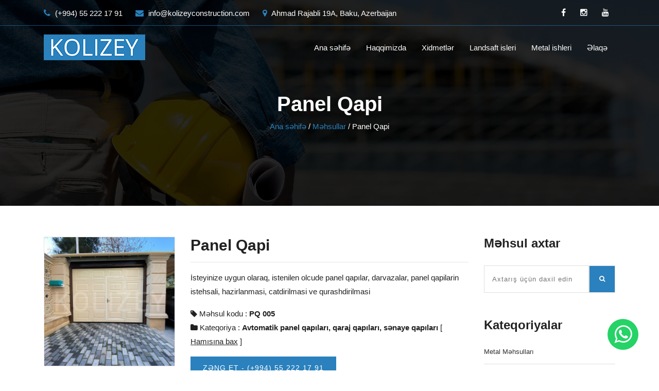

--- FILE ---
content_type: text/html; charset=UTF-8
request_url: https://kolizeyconstruction.com/products/product/pq-005-panel-qapi
body_size: 7429
content:
<!DOCTYPE html>
<html lang="en-US">
<head>
<meta charset="utf-8">
<meta http-equiv="X-UA-Compatible" content="IE=edge">
<meta name="viewport" content="width=device-width, initial-scale=1">
<meta name="theme-color" content="#2a81bd">
<meta name="msapplication-TileColor" content="#2a81bd">
<meta name="msapplication-navbutton-color" content="#2a81bd">
<meta name="apple-mobile-web-app-status-bar-style" content="#2a81bd">
<title>Panel qapilar, avtomatik panel darvazalar, panel qapılar, avtomatik panel qapılar, panel qapı qiymətləri - 055 222 17 91</title>
<meta name="description" content="İsteyinize uygun olaraq, istenilen olcude panel qapılar, darvazalar, panel qapilarin istehsali, hazirlanmasi, catdirilmasi ve qurashdirilmasi">
<meta name="keywords" content="panel qapilar, panel darvazalar, avtomatik panel darvaza qiymetleri, orginal panel qapilar, panel darvaza qapilar, avtomatik qapilar, msb azerbaycan, darvaza qiymetleri, darvaza modelleri, panel darvaza modelleri kataloqu" />
<meta name="author" content="kolizeyconstruction.com">
<meta name="robots" content="index, follow"/>
<meta name="googlebot" content="Index, Follow" />
<meta property="og:locale" content="az_AZ"/>
<meta property="og:url" content="https://kolizeyconstruction.com/products/product/pq-005-panel-qapi" />
<meta property="og:type" content="article" />
<meta property="og:title" content="Panel qapilar, avtomatik panel darvazalar, panel qapılar, avtomatik panel qapılar, panel qapı qiymətləri - 055 222 17 91" />
<meta property="og:description" content="Kolizey Construction tikinti, temir, memarliq, interyer ve eksteryer layihelerin hazirlanmasi, evlerinin, villalarin, koteclerin tikintisinin aparilmasi uzre ixtisaslasib" />
<meta property="og:image" content="https://kolizeyconstruction.com/uploads/products/ff213660df73187690a988eb2e02bfa4_panel-qapilar-avtomatik-panel-darvazalar-panel-qapilar-avtomatik-panel-qapilar-panel-qapi-qiymetleri.jpeg" />
<meta property="og:image:secure_url" content="https://kolizeyconstruction.com/uploads/products/ff213660df73187690a988eb2e02bfa4_panel-qapilar-avtomatik-panel-darvazalar-panel-qapilar-avtomatik-panel-qapilar-panel-qapi-qiymetleri.jpeg" />
<meta property="og:image:width" content="800">
<meta property="og:image:height" content="533">
<meta property="og:site_name" content="Panel qapilar, avtomatik panel darvazalar, panel qapılar, avtomatik panel qapılar, panel qapı qiymətləri - 055 222 17 91"/>
<link rel="manifest" href="/manifest.json">
<link rel="canonical" href="https://kolizeyconstruction.com/products/product/pq-005-panel-qapi"/>
<link href="https://kolizeyconstruction.com/assets/templates/default/images/favicon.png" rel="shortcut icon" type="image/png">
<link rel="apple-touch-icon" href="https://kolizeyconstruction.com/assets/templates/default/images/apple-touch-icon-iphone-60x60.png">
<link rel="apple-touch-icon" sizes="60x60" href="https://kolizeyconstruction.com/assets/templates/default/images/apple-touch-icon-ipad-76x76.png">
<link rel="apple-touch-icon" sizes="120x120" href="https://kolizeyconstruction.com/assets/templates/default/images/apple-touch-icon-iphone-retina-120x120.png">
<link href="https://kolizeyconstruction.com/assets/templates/default/css/plugins.min.css" rel="stylesheet" type="text/css">
<link href="https://kolizeyconstruction.com/assets/templates/default/css/style.min.css?v=1.10" rel="stylesheet" type="text/css">
</head>
<body itemscope itemtype="http://schema.org/WebPage" class="has-side-panel side-panel-right fullwidth-page">
<!-- <div id="preloader">
<div class="sk-circle">
<div class="sk-circle1 sk-child"></div>
<div class="sk-circle2 sk-child"></div>
<div class="sk-circle3 sk-child"></div>
<div class="sk-circle4 sk-child"></div>
<div class="sk-circle5 sk-child"></div>
<div class="sk-circle6 sk-child"></div>
<div class="sk-circle7 sk-child"></div>
<div class="sk-circle8 sk-child"></div>
<div class="sk-circle9 sk-child"></div>
<div class="sk-circle10 sk-child"></div>
<div class="sk-circle11 sk-child"></div>
<div class="sk-circle12 sk-child"></div>
</div>
</div> -->
<header id="header" class="header header-1 header_tran">
<div id="top-bar" class="top-bar-section top-bar-bg-color">
<div class="container">
<div class="row">
<div class="col-lg-8 col-6">
<div class="top_loction pull-left">
<ul>
<li class="d-block"><a href="tel:(+994) 55 222 17 91"><i class="fa fa-phone"></i> (+994) 55 222 17 91</a></li>
<li class="d-sm-none d-none d-md-none d-lg-block d-lg-block"><a href="/cdn-cgi/l/email-protection#f1989f979eb19a9e9d988b9488929e9f828583849285989e9fdf929e9c"><i class="fa fa-envelope"></i> <span class="__cf_email__" data-cfemail="61080f070e210a0e0d081b0418020e0f121513140215080e0f4f020e0c">[email&#160;protected]</span></a></li>
<li class="d-sm-none d-none d-md-none d-lg-block d-lg-block"><a href="#!"><i class="fa fa-map-marker"></i> Ahmad Rajabli 19A, Baku, Azerbaijan</a></li>
</ul>
</div>
</div>
<div class="col-lg-4 col-6">
<div class="top-social-icon icons-hover-black">
<div class="icons-hover-black">
<a href="https://www.facebook.com/kolizeyconstruction/" rel="noreferrer" target="_blank"><i class="fa fa-facebook"></i></a>
<a href="https://www.instagram.com/kolizey_construction/" rel="noreferrer" target="_blank"><i class="fa fa-instagram"></i></a>
<a href="https://www.youtube.com/channel/UC8Q4UqiBKj4AzaKvnkbPQtQ" rel="noreferrer" target="_blank"><i class="fa fa-youtube"></i></a>
</div>
</div>
</div>
</div>
</div>
</div>
<div class="nav-wrap">
<div class="reletiv_box">
<div class="container">
<div class="row">
<div class="col-md-3">
<div class="logo">
<a href="https://kolizeyconstruction.com/"><img src="https://kolizeyconstruction.com/assets/images/resize/logo.png" alt="Kolizey Construction"></a>
</div>
<button id="menu" class="menu hidden-md-up"></button>
</div>
<div class="col-md-9 nav-bg">
<nav class="navigation">
<ul>
<li><a href="https://kolizeyconstruction.com/">Ana səhifə</a></li>
<li><a href="https://kolizeyconstruction.com/page/haqqimizda">Haqqimizda</a></li>
<li><a href="javascript:avoid(0);">Xidmetlər</a> <i class="fa fa-plus-square-o hidden-md-up"></i>
<ul class="sub-nav">
<li><a href="https://kolizeyconstruction.com/page/metal-konstruksiyalar">Metal Konstruksiyalar</a></li>
<li><a href="https://kolizeyconstruction.com/page/hovuz-dizayni-ve-tikintisi">Hovuz dizaynı və tikintisi</a></li>
<li><a href="https://kolizeyconstruction.com/page/rus-saunasi-fin-hamami">Rus Saunası / Fin Hamamı</a></li>
<li><a href="https://kolizeyconstruction.com/page/turk-hamami">Türk Hamamı</a></li>
</ul>
</li>
<li><a href="https://kolizeyconstruction.com/page/landsaft-isleri">Landsaft isleri</a></li>
<li><a href="javascript:avoid(0);">Metal ishleri</a> <i class="fa fa-plus-square-o hidden-md-up"></i>
<ul class="sub-nav">
<li><a href="https://kolizeyconstruction.com/page/metal-mehsullari">Metal məhsulları</a></li>
<li><a href="https://kolizeyconstruction.com/page/metal-konstruksiya">Metal Konstruksiya</a></li>
<li><a href="https://kolizeyconstruction.com/page/konteynerler-ve-prefabrik-evler-ofisler-satisi">Konteynerlər və Prefabrik Evlər, Ofislər Satışı</a></li>
<li><a href="https://kolizeyconstruction.com/page/prefabrik-evler">Prefabrik Evlər</a></li>
<li><a href="https://kolizeyconstruction.com/page/yangin-cixis-qapilari">Yanğın Çıxış Qapıları</a></li>
</ul>
</li>
<li><a href="https://kolizeyconstruction.com/contact">Əlaqə</a></li>
</ul>
</nav>
</div>
</div>
</div>
</div>
</div>
</header><section class="inner-intro padding bg-img overlay-dark light-color">
<div class="container">
<div class="row title">
<h1>Panel Qapi</h1>
<div class="page-breadcrumb">
<a href="https://kolizeyconstruction.com/">Ana səhifə</a> / <a href="https://kolizeyconstruction.com/products">Məhsullar</a> / <span>Panel Qapi</span>
</div>
</div>
</div>
</section>
<section class="padding pb-60 pt-xs-60">
<div class="container shop">
<div class="row">
<div class="col-md-9 product-page">
<div class="row">
<div class="col-md-4 col-sm-6">
<div class="single-product">
<a href="https://kolizeyconstruction.com/uploads/products/ff213660df73187690a988eb2e02bfa4_panel-qapilar-avtomatik-panel-darvazalar-panel-qapilar-avtomatik-panel-qapilar-panel-qapi-qiymetleri.jpeg" class="fancylight" data-fancybox-group="light"><img src="https://kolizeyconstruction.com/uploads/products/resize/ff213660df73187690a988eb2e02bfa4_panel-qapilar-avtomatik-panel-darvazalar-panel-qapilar-avtomatik-panel-qapilar-panel-qapi-qiymetleri.jpeg" class="object-250" alt="Panel qapilar, avtomatik panel darvazalar, panel qapılar, avtomatik panel qapılar, panel qapı qiymətləri"></a>
</div>
</div>
<div class="col-md-8">
<h2>Panel Qapi</h2>
<hr/>
<div class="description">
<p>İsteyinize uygun olaraq, istenilen olcude panel qapılar, darvazalar, panel qapilarin istehsali, hazirlanmasi, catdirilmasi ve qurashdirilmasi</p>
</div>
<ul class="arrow-style">
<li>
<i class="fa fa-tag text-color"></i> Məhsul kodu : <strong>PQ 005</strong>
</li>
<li>
<i class="fa fa-folder text-color"></i> Kateqoriya : <strong><a href="https://kolizeyconstruction.com/products/category/avtomatik-panel-qapilari" target="_blank">Avtomatik panel qapıları, qaraj qapıları, sənaye qapıları</a></strong> [ <a href="https://kolizeyconstruction.com/products/category/avtomatik-panel-qapilari" target="_blank"><u>Hamısına bax</u></a> ]
</li>
</ul>
<a href="tel:(+994) 55 222 17 91" class="btn-text">Zəng et - (+994) 55 222 17 91</a>
</div>
</div>
<div class="row top-pad-40">
<div class="col-md-12">
<hr/>
<h4>Məhsul haqqında</h4>
<p>Panel qapıların istəyinizə uyğun şəkildə hazırlanması, istehsalı, &ccedil;atdırılması və quraşdırılması. Panel qapilarin modelleri, qiymetleri, kataloqu. Panel qapilar, avtomatik panel darvazalar istənilən &ouml;l&ccedil;&uuml;də yığıla bilər.&nbsp;</p></div>
</div>
<hr />
<div class="section-title text-left">
<div class="heading-box pb-30 ">
<h4>Oxşar məhsullar</h4>
<span class="b-line l-left"></span>
</div>
</div>
<div class="row">
<div class="col-md-12">
<div class="shop-carousel owl-carousel nf-carousel-theme nf-carousel-theme-top opacity text-left" data-pagination="false" data-items="3" data-autoplay="true" data-loop="true" data-margin="30" data-center="true" data-navigation="true" data-desktop="3" data-desktopsmall="3" data-tablet="3" data-mobile="1" data-prev="fa fa-chevron-left" data-next="fa fa-chevron-right"> 
<div>
<a href="https://kolizeyconstruction.com/products/product/pq-006-panel-qapi" title="Panel qapilar, avtomatik panel darvazalar, panel qapılar, avtomatik panel qapılar, panel qapı qiymətləri">
<div class="item-box object-250">
<img src="https://kolizeyconstruction.com/uploads/products/resize/ba0fc2cbd98c9b96ead2873b51e60441_panel-qapilar-avtomatik-panel-darvazalar-panel-qapilar-avtomatik-panel-qapilar-panel-qapi-qiymetleri.jpeg" alt="Panel qapilar, avtomatik panel darvazalar, panel qapılar, avtomatik panel qapılar, panel qapı qiymətləri" class="item-container object-250">
<div class="gallery-heading">
<h3>Panel Qapi</h3>
<p>Məhsul kodu: PQ 006</p>
</div>
</div>
</a>
</div>
<div>
<a href="https://kolizeyconstruction.com/products/product/pq-009-panel-qapi" title="Panel qapilar, avtomatik panel darvazalar, panel qapılar, avtomatik panel qapılar, panel qapı qiymətləri">
<div class="item-box object-250">
<img src="https://kolizeyconstruction.com/uploads/products/resize/79125136d997eed0e04ffc18f2052f85_panel-qapilar-avtomatik-panel-darvazalar-panel-qapilar-avtomatik-panel-qapilar-panel-qapi-qiymetleri.jpeg" alt="Panel qapilar, avtomatik panel darvazalar, panel qapılar, avtomatik panel qapılar, panel qapı qiymətləri" class="item-container object-250">
<div class="gallery-heading">
<h3>Panel Qapi</h3>
<p>Məhsul kodu: PQ 009</p>
</div>
</div>
</a>
</div>
<div>
<a href="https://kolizeyconstruction.com/products/product/pq-015-panel-qapi" title="Panel qapilar, avtomatik panel darvazalar, panel qapılar, avtomatik panel qapılar, panel qapı qiymətləri">
<div class="item-box object-250">
<img src="https://kolizeyconstruction.com/uploads/products/resize/8eba85ed8c6a68210b594e02a32c7812_panel-qapilar-avtomatik-panel-darvazalar-panel-qapilar-avtomatik-panel-qapilar-panel-qapi-qiymetleri.jpeg" alt="Panel qapilar, avtomatik panel darvazalar, panel qapılar, avtomatik panel qapılar, panel qapı qiymətləri" class="item-container object-250">
<div class="gallery-heading">
<h3>Panel Qapı</h3>
<p>Məhsul kodu: PQ 015</p>
</div>
</div>
</a>
</div>
<div>
<a href="https://kolizeyconstruction.com/products/product/pq-003-panel-qapi" title="Panel qapilar, avtomatik panel darvazalar, panel qapılar, avtomatik panel qapılar, panel qapı qiymətləri">
<div class="item-box object-250">
<img src="https://kolizeyconstruction.com/uploads/products/resize/dbd610720fd9364fa56b22c8ac17d52f_panel-qapilar-avtomatik-panel-darvazalar-panel-qapilar-avtomatik-panel-qapilar-panel-qapi-qiymetleri.jpeg" alt="Panel qapilar, avtomatik panel darvazalar, panel qapılar, avtomatik panel qapılar, panel qapı qiymətləri" class="item-container object-250">
<div class="gallery-heading">
<h3>Panel Qapi</h3>
<p>Məhsul kodu: PQ 003</p>
</div>
</div>
</a>
</div>
<div>
<a href="https://kolizeyconstruction.com/products/product/pq-016-panel-qapi" title="Panel qapilar, avtomatik panel darvazalar, panel qapılar, avtomatik panel qapılar, panel qapı qiymətləri">
<div class="item-box object-250">
<img src="https://kolizeyconstruction.com/uploads/products/resize/0bc2715ea1a0bc8d1c7217a879b85a78_panel-qapilar-avtomatik-panel-darvazalar-panel-qapilar-avtomatik-panel-qapilar-panel-qapi-qiymetleri.jpeg" alt="Panel qapilar, avtomatik panel darvazalar, panel qapılar, avtomatik panel qapılar, panel qapı qiymətləri" class="item-container object-250">
<div class="gallery-heading">
<h3>Panel Qapi</h3>
<p>Məhsul kodu: PQ 016</p>
</div>
</div>
</a>
</div>
<div>
<a href="https://kolizeyconstruction.com/products/product/pq-014-panel-qapi" title="Panel qapilar, avtomatik panel darvazalar, panel qapılar, avtomatik panel qapılar, panel qapı qiymətləri">
<div class="item-box object-250">
<img src="https://kolizeyconstruction.com/uploads/products/resize/e381be6cb7a3ca829e3d52d0b87964f7_panel-qapilar-avtomatik-panel-darvazalar-panel-qapilar-avtomatik-panel-qapilar-panel-qapi-qiymetleri.jpeg" alt="Panel qapilar, avtomatik panel darvazalar, panel qapılar, avtomatik panel qapılar, panel qapı qiymətləri" class="item-container object-250">
<div class="gallery-heading">
<h3>Panel Qapi</h3>
<p>Məhsul kodu: PQ 014</p>
</div>
</div>
</a>
</div>
</div>
</div>
</div>

<hr class="divider mt-30 mb-30">
<div class="section-title text-left">
<div class="heading-box pb-30 ">
<h4>Digər məhsullar</h4>
<span class="b-line l-left"></span>
</div>
</div>
<div class="row">
<div class="col-md-12">
<div class="owl-carousel nf-carousel-theme nf-carousel-theme-top opacity text-left" data-pagination="false" data-items="2" data-autoplay="true" data-loop="true" data-margin="30" data-center="false" data-navigation="true" data-desktop="2" data-desktopsmall="2" data-tablet="2" data-mobile="1" data-prev="fa fa-chevron-left" data-next="fa fa-chevron-right"> 
<div>
<a href="https://kolizeyconstruction.com/products/category/seyf-qapi-dizaynlari">
<div class="proje_paret img-scale">
<div class="box_pic">
<figure>
<img src="https://kolizeyconstruction.com/uploads/products/category/656cf5cb674e9cbb7d09cfa793a54068_seyf-qapi-dizaynlari-demir-giris-qapi-modelleri-girish-seyf-qapi-kataloqu.jpeg" class="object-250" alt="Seyf Qapi Dizaynlari, Demir Giris Qapi Modelleri, Girish Seyf Qapi Kataloqu">
</figure>
<div class="text-boxhover">
<div class="boda-cols">
<span class="icon_bg">
<i class="fa fa-arrow-circle-o-right"></i>
</span>
<h3>Seyf Qapi Dizaynlari</h3>
</div>
</div>
</div>
</div>
</a>
</div>
<div>
<a href="https://kolizeyconstruction.com/products/category/darvazalar">
<div class="proje_paret img-scale">
<div class="box_pic">
<figure>
<img src="https://kolizeyconstruction.com/uploads/products/category/20ce82ebb7635318e0db1324bd82f2fb_darvazalar.jpg" class="object-250" alt="Darvazalar kataloqu,satisi-musair sade demir və taxta darvazalar qiyməti ve rengleri-avtomatik en ucuz darvazalar qiymetleri-renglenmesi-kreditle-kuce qapilari modelleri-formalari-qiymeti tap.az-lalafo">
</figure>
<div class="text-boxhover">
<div class="boda-cols">
<span class="icon_bg">
<i class="fa fa-arrow-circle-o-right"></i>
</span>
<h3>Darvazalar</h3>
</div>
</div>
</div>
</div>
</a>
</div>
<div>
<a href="https://kolizeyconstruction.com/products/category/seyf-qapilari">
<div class="proje_paret img-scale">
<div class="box_pic">
<figure>
<img src="https://kolizeyconstruction.com/uploads/products/category/793a83b9e05e7ec0608a867b20968b54_seyf-qapilar.jpg" class="object-250" alt="Seyf qapilar-Demir qapilar- demir qapilarin sifarishi-heyet evi kuce seyf qapılar qiymetleri-heyet giris qapıları qiymətləri-formalari-modelleri">
</figure>
<div class="text-boxhover">
<div class="boda-cols">
<span class="icon_bg">
<i class="fa fa-arrow-circle-o-right"></i>
</span>
<h3>Seyf Qapıları</h3>
</div>
</div>
</div>
</div>
</a>
</div>
<div>
<a href="https://kolizeyconstruction.com/products/category/meheccer-perila">
<div class="proje_paret img-scale">
<div class="box_pic">
<figure>
<img src="https://kolizeyconstruction.com/uploads/products/category/c9cfe2ef2e0874aeb0131b340ee7f16f_meheccer-perila.jpg" class="object-250" alt="Perila, demir ve taxta mehecerler-satisi-sifarisi-modelleri-formalari-kataloqu-meheccer(perilalar) qiymetleri-balkon ucun resotkalari(perilallar) pillekan dizayni sekilleri -qiyməti">
</figure>
<div class="text-boxhover">
<div class="boda-cols">
<span class="icon_bg">
<i class="fa fa-arrow-circle-o-right"></i>
</span>
<h3>Məhəccər (Perila)</h3>
</div>
</div>
</div>
</div>
</a>
</div>
<div>
<a href="https://kolizeyconstruction.com/products/category/sohbetgah-besetkalar">
<div class="proje_paret img-scale">
<div class="box_pic">
<figure>
<img src="https://kolizeyconstruction.com/uploads/products/category/1997d44285ef3313f91951fb0e096d39_sohbetgah-besetkalar.JPG" class="object-250" alt="Besetkalar(Sohbetgah)sifarisi, besatkalar hazirlanmasi ve besetkalarin satisi-modelleri-hazir besetka qiymetleri -taxta ve demir  bisetkalar-heyet ucun besetkaların qiymətləri-sekilleri-shekilleri-baki">
</figure>
<div class="text-boxhover">
<div class="boda-cols">
<span class="icon_bg">
<i class="fa fa-arrow-circle-o-right"></i>
</span>
<h3>Söhbətgah (Besetkalar)</h3>
</div>
</div>
</div>
</div>
</a>
</div>
<div>
<a href="https://kolizeyconstruction.com/products/category/avtomatik-panel-qapilari">
<div class="proje_paret img-scale">
<div class="box_pic">
<figure>
<img src="https://kolizeyconstruction.com/uploads/products/category/02522a2b2726fb0a03bb19f2d8d9524d_avtomatik-panel-qapilari-qaraj-qapilari-senaye-qapilari.jpeg" class="object-250" alt="Avtomatik panel qapıları, qaraj qapıları, sənaye qapıları">
</figure>
<div class="text-boxhover">
<div class="boda-cols">
<span class="icon_bg">
<i class="fa fa-arrow-circle-o-right"></i>
</span>
<h3>Avtomatik Panel Qapıları</h3>
</div>
</div>
</div>
</div>
</a>
</div>
<div>
<a href="https://kolizeyconstruction.com/products/category/yellencekler">
<div class="proje_paret img-scale">
<div class="box_pic">
<figure>
<img src="https://kolizeyconstruction.com/uploads/products/category/70881d86d6d93a427edd90ff18474bfe_yellencekler.jpg" class="object-250" alt="Yellencekler, bag evi ucun yellencek sifarisi, yellencek satisi">
</figure>
<div class="text-boxhover">
<div class="boda-cols">
<span class="icon_bg">
<i class="fa fa-arrow-circle-o-right"></i>
</span>
<h3>Yelləncəklər</h3>
</div>
</div>
</div>
</div>
</a>
</div>
<div>
<a href="https://kolizeyconstruction.com/products/category/kozeroq-qapi-ustu-asma">
<div class="proje_paret img-scale">
<div class="box_pic">
<figure>
<img src="https://kolizeyconstruction.com/uploads/products/category/779b1b6a391560cbb08ddadcb4a4118a_kozeroq-qapi-dami.jpeg" class="object-250" alt="Kozeroqlar, kataloqu, sifarisi, demir kozeroqlar">
</figure>
<div class="text-boxhover">
<div class="boda-cols">
<span class="icon_bg">
<i class="fa fa-arrow-circle-o-right"></i>
</span>
<h3>Kozeroq (Qapı üstü asma)</h3>
</div>
</div>
</div>
</div>
</a>
</div>
<div>
<a href="https://kolizeyconstruction.com/products/category/altiaciq-talvar-naves">
<div class="proje_paret img-scale">
<div class="box_pic">
<figure>
<img src="https://kolizeyconstruction.com/uploads/products/category/7271af2320786e242d2bd598f1db5d08_altiaciq-talvar-naves.png" class="object-250" alt="Talvar (Navesler) sifarisi-Naves(talvar) modelleri-Taxta ve demir naves dizayni-Polikarbonat talvar-naves bezekleri-naves sekilleri-qiymetleri-qiymətləri-ustasi-resotka-yigilmasi-Baki">
</figure>
<div class="text-boxhover">
<div class="boda-cols">
<span class="icon_bg">
<i class="fa fa-arrow-circle-o-right"></i>
</span>
<h3>Altıaçıq - Talvar (Naves)</h3>
</div>
</div>
</div>
</div>
</a>
</div>
<div>
<a href="https://kolizeyconstruction.com/products/category/avtomatik-darvazalar">
<div class="proje_paret img-scale">
<div class="box_pic">
<figure>
<img src="https://kolizeyconstruction.com/uploads/products/category/7f1de29e6da19d22b51c68001e7e0e54_avtomatik-darvazalar-avtomatik-qapilar-qaraj-qapilari-senaye-tipli-qapilar.jpeg" class="object-250" alt="Avtomatik Darvazalar, avtomatik qapılar, qaraj qapıları, sənaye tipli qapılar">
</figure>
<div class="text-boxhover">
<div class="boda-cols">
<span class="icon_bg">
<i class="fa fa-arrow-circle-o-right"></i>
</span>
<h3>Avtomatik Darvazalar</h3>
</div>
</div>
</div>
</div>
</a>
</div>
<div>
<a href="https://kolizeyconstruction.com/products/category/skamyalar">
<div class="proje_paret img-scale">
<div class="box_pic">
<figure>
<img src="https://kolizeyconstruction.com/uploads/products/category/956e7e360987bf7f5ecf84b1d1759e53_skamya-oturacaq.jpg" class="object-250" alt="Demir skamya, demir oturacaqlar, park ucun skamyalar">
</figure>
<div class="text-boxhover">
<div class="boda-cols">
<span class="icon_bg">
<i class="fa fa-arrow-circle-o-right"></i>
</span>
<h3>Skamyalar</h3>
</div>
</div>
</div>
</div>
</a>
</div>
</div>
</div>
</div>
</div>
<div class="col-md-3">
<div class="sidebar-widget">
<h4>Məhsul axtar</h4>
<div class="widget-search pt-15">
<form action="https://kolizeyconstruction.com/search" method="get">
<input class="form-full input-lg" type="text" placeholder="Axtarış üçün daxil edin..." name="keyword" id="wid-search">
<button type="submit" id="wid-s-sub"><i class="fa fa-search"></i></button>
</form>
</div>
</div>
<div class="sidebar-widget">
<h4>Kateqoriyalar</h4>
<ul class="categories">
<li><a href="https://kolizeyconstruction.com/products/category/metal-mehsullari" title="Metal mehsullar, metal memulatlar, metal ishleri, metal memulatlari">Metal məhsulları</a></li>
<li><a href="https://kolizeyconstruction.com/products/category/metal-konstruksiya-layiheleri" title="Metal konstruksiya,metal anqarlar, metal konstruksiya anbarlar, metal memulatlar, metal ishleri, metal memulatlari">Metal Konstruksiya Layihələri</a></li>
<li><a href="https://kolizeyconstruction.com/products/category/landsaft-isleri" title="Landşaft işləri, landşaft dizayn, landşaft məhsulları, landşaft xidmətləri">Landşaft işləri</a></li>
<li><a href="https://kolizeyconstruction.com/products/category/interyer-dizayn-xidmetleri" title="İnteryer dizayn işlərinin görülməsi.">İnteryer Dizayn Xidmətləri</a></li>
<li><a href="https://kolizeyconstruction.com/products/category/ekteryer-dizayn" title="Eksteryer dizayn islerinin gorulmesi, Evinizin eksteryerinin möhtəşəm şəkildə dizayn edilməsi.">Ekteryer Dizayn</a></li>
<li><a href="https://kolizeyconstruction.com/products/category/landsaft-dizayn-xidmetleri" title="Landşaft dizayn işlərinin görülməsi, həyətinizə möhtəşəm görünüş qata bilərsiniz.">Landşaft Dizayn Xidmətləri</a></li>
<li><a href="https://kolizeyconstruction.com/products/category/belarusiya-yer-daslari" title="Landşaft işləri, Belarusiya daşları, Keramoqranit daşlar, Heyet uchun dash ishleri, müxtəlif çeşiddə modellər">Belarusiya yer daşları</a></li>
<li><a href="https://kolizeyconstruction.com/products/category/polsa-yer-daslari" title="Landşaft işləri, Polşa həyət daşları, Heyet uchun dash ishleri, müxtəlif çeşiddə modellər">Polşa yer daşları</a></li>
<li><a href="https://kolizeyconstruction.com/products/category/rusiya-yer-daslari" title="Rusiya həyət (yer daşı) daşları, Heyet uchun dash ishleri, müxtəlif çeşiddə modellər">Rusiya yer daşları</a></li>
<li><a href="https://kolizeyconstruction.com/products/category/konteynerler-ve-prefabrik-evler-ofisler" title="Prefabrik və konteyner ofisler, evler, anbarlar">Konteynerlər və Prefabrik evlər, ofislər</a></li>
<li><a href="https://kolizeyconstruction.com/products/category/prefabrik-evler" title="Prefabrik evlərin, Modul Tipli tikililerin yigilmasi, tikintisi, qiymetleri, sifarisi, satisi, baki, qiyməti, modelleri, sekilleri, prefabrik ev, villa, prefabrik ofis, prefabrik tikililerin qiymeti">Prefabrik Evlər</a></li>
<li><a href="https://kolizeyconstruction.com/products/category/yangin-cixis-qapilari-satisi" title="Yanğın çıxış qapıları, Yanğına davamli qapılarının sifarişi, Yangin qapılarının satışı və qiymətləri">Yanğın Çıxış Qapıları Satışı</a></li>
<li><a href="https://kolizeyconstruction.com/products/category/temir-tikinti-insaat-dizayn" title="İnşaat, Təmir & Tikinti Xidmətləri, Dizayn">Təmir, Tikinti, Inşaat, Dizayn</a></li>
<li><a href="https://kolizeyconstruction.com/products/category/metal-konstruksiya.-anbar-tikintisi" title="Metal Konstruksiya istehsalı, montajı. Soyutma anbarlari, Istixana, Parnik tikintisi">Metal Konstruksiya. Anbar Tikintisi</a></li>
<li><a href="https://kolizeyconstruction.com/products/category/kolizey-ferforje" title="Kolizey Ferforje">Kolizey Ferforje</a></li>
<li><a href="https://kolizeyconstruction.com/products/category/perila-meheccer-isleri" title="Perila (Məhəccər) işləri">Perila (Məhəccər) işləri</a></li>
<li><a href="https://kolizeyconstruction.com/products/category/prefabrik-evlerin-ofislerin-tikintisi" title="Prefabrik Evlərin, Ofislərin tikintisi">Prefabrik Evlərin, Ofislərin tikintisi</a></li>
<li><a href="https://kolizeyconstruction.com/products/category/konteyner-evler-hotel-satis-ofisleri" title="Konteyner Evlər, Hotel, Satış Ofisləri">Konteyner Evlər, Hotel, Satış Ofisləri </a></li>
<li><a href="https://kolizeyconstruction.com/products/category/stabilizator-requlyator" title="Stabilizatorlarin, regulyatorlarin, requlyator satisi. stabilzator sifarisi, qiymetleri">Stabilizator, Requlyator</a></li>
<li><a href="https://kolizeyconstruction.com/products/category/seyf-qapilari-yangin-qapilari" title="Seyf qapıları, Yanğın qapıları">Seyf qapıları, Yanğın qapıları</a></li>
<li><a href="https://kolizeyconstruction.com/products/category/geyinme-soyunma-ve-yangin-dolablari" title="Geyinmə-soyunma və Yanğın dolabları.">Geyinmə-soyunma və Yanğın dolabları.</a></li>
<li><a href="https://kolizeyconstruction.com/products/category/giris-qapilari" title="Giris Seyf Qapilar, Demir Giriş Qapıları">Giris Qapilari</a></li>
</ul>
</div>
<div class="widget_shop">
<div class="widget_shop-title">
<h3 class="title">Xidmətlər</h3>
</div>
<ul class="latest-posts clearfix shop">
<li>
<div class="post-thumb">
<img class="img-rounded object-80" src="https://kolizeyconstruction.com/uploads/services/3994b0f776913f8934f0a5c633371b2f_temir-ve-tikinti.JPG" alt="Təmir və Tikinti" title="Təmir və Tikinti" />
</div>
<div class="post-details">
<div class="description">
<a href="https://kolizeyconstruction.com/services/temir-ve-tikinti"><h5>Təmir və Tikinti</h5></a>
</div>
</div>
</li>
<li>
<div class="post-thumb">
<img class="img-rounded object-80" src="https://kolizeyconstruction.com/uploads/services/40ecfa0a30499b218993d1f9b259af04_metal-konstruksiya.jpg" alt="Metal konstruksiya, metal konstruksiya istehsali ve montaji, metal ishleri, meheccer, korkuluk" title="Metal konstruksiya, metal konstruksiya istehsali ve montaji, metal ishleri, meheccer, korkuluk" />
</div>
<div class="post-details">
<div class="description">
<a href="https://kolizeyconstruction.com/services/metal-konstruksiyalar"><h5>Metal Konstruksiyalar</h5></a>
</div>
</div>
</li>
<li>
<div class="post-thumb">
<img class="img-rounded object-80" src="https://kolizeyconstruction.com/uploads/services/38fc55b4443f2ae8b2aff7a602eaa0df_demir-beton-isleri.jpg" alt="Dəmir - Beton işləri" title="Dəmir - Beton işləri" />
</div>
<div class="post-details">
<div class="description">
<a href="https://kolizeyconstruction.com/services/demir-beton-isleri"><h5>Dəmir - Beton işləri</h5></a>
</div>
</div>
</li>
<li>
<div class="post-thumb">
<img class="img-rounded object-80" src="https://kolizeyconstruction.com/uploads/services/c77c4da70486bb82645057d7e491f861_doseme-uzluk-fasad.jpg" alt="Üzlük - Fasad layihələri" title="Üzlük - Fasad layihələri" />
</div>
<div class="post-details">
<div class="description">
<a href="https://kolizeyconstruction.com/services/uzluk-fasad-layiheleri"><h5>Üzlük - Fasad layihələri</h5></a>
</div>
</div>
</li>
<li>
<div class="post-thumb">
<img class="img-rounded object-80" src="https://kolizeyconstruction.com/uploads/services/7af88f1d651067943c4aff4d7023ef55_elektrik-layiheleri.jpg" alt="Elektrik Layihələri" title="Elektrik Layihələri" />
</div>
<div class="post-details">
<div class="description">
<a href="https://kolizeyconstruction.com/services/elektrik-layiheleri"><h5>Elektrik Layihələri</h5></a>
</div>
</div>
</li>
<li>
<div class="post-thumb">
<img class="img-rounded object-80" src="https://kolizeyconstruction.com/uploads/services/7531836726de4fba29cb846dbc71d85a_hovuz-dizayni-ve-tikintisi.jpg" alt="Hovuzlar, hovuz tikintisi, hovuz layihələri, dasma hovuzlar" title="Hovuzlar, hovuz tikintisi, hovuz layihələri, dasma hovuzlar" />
</div>
<div class="post-details">
<div class="description">
<a href="https://kolizeyconstruction.com/services/hovuz-dizayni-ve-tikintisi"><h5>Hovuz dizaynı və tikintisi</h5></a>
</div>
</div>
</li>
<li>
<div class="post-thumb">
<img class="img-rounded object-80" src="https://kolizeyconstruction.com/uploads/services/017baef5d92f7236ad7eb08d4b095d70_sauna-tilkintisi.jpg" alt="Fin saunasi tikintisi, Rus hamami qiymetleri, buxar otagi, spa" title="Fin saunasi tikintisi, Rus hamami qiymetleri, buxar otagi, spa" />
</div>
<div class="post-details">
<div class="description">
<a href="https://kolizeyconstruction.com/services/rus-saunasi-fin-hamami"><h5>Rus Saunası / Fin Hamamı</h5></a>
</div>
</div>
</li>
<li>
<div class="post-thumb">
<img class="img-rounded object-80" src="https://kolizeyconstruction.com/uploads/services/66270867dc93493abe8e674e2b08902a_turk-hamami.jpg" alt="Turk hamami tikintisi, turk hamami insaati, spa tikintisi" title="Turk hamami tikintisi, turk hamami insaati, spa tikintisi" />
</div>
<div class="post-details">
<div class="description">
<a href="https://kolizeyconstruction.com/services/turk-hamami"><h5>Türk Hamamı</h5></a>
</div>
</div>
</li>
<li>
<div class="post-thumb">
<img class="img-rounded object-80" src="https://kolizeyconstruction.com/uploads/services/8f7edc964a7c4a1b29ba2a7da0922501_hovuz-ustu-ortuklerin-hazirlanmasi.jpg" alt="Hovuz üstü örtüklərin hazırlanması" title="Hovuz üstü örtüklərin hazırlanması" />
</div>
<div class="post-details">
<div class="description">
<a href="https://kolizeyconstruction.com/services/hovuz-ustu-ortuklerin-hazirlanmasi"><h5>Hovuz üstü örtüklərin hazırlanması</h5></a>
</div>
</div>
</li>
<li>
<div class="post-thumb">
<img class="img-rounded object-80" src="https://kolizeyconstruction.com/uploads/services/a14eac54660399b1510eec14c0bdb5bf_cakkuzi-tikintisi.jpg" alt="Cakkuzi tikintisi, cakkuzi masaj funksiyasi, spa tikintisi" title="Cakkuzi tikintisi, cakkuzi masaj funksiyasi, spa tikintisi" />
</div>
<div class="post-details">
<div class="description">
<a href="https://kolizeyconstruction.com/services/cakkuzi-tikintisi"><h5>Cakkuzi Tikintisi</h5></a>
</div>
</div>
</li>
</div>
</div>
</div>
</div>
</section><section class="padding gray-bg ptb-xs-40">
<div class="container">
<a class="rand-link" href="https://kolizeyconstruction.com/products/category/meheccer-eyvan-perila-balkon" title="perila qiymeti" target="_blank">perila qiymeti</a>
<a class="rand-link" href="https://kolizeyconstruction.com/products/category/meheccer-eyvan-perila-balkon" title="balkon mehecceri" target="_blank">balkon mehecceri</a>
<a class="rand-link" href="https://kolizeyconstruction.com/products/category/meheccer-pencere-perila" title="Pencere resotka" target="_blank">Pencere resotka</a>
<a class="rand-link" href="https://kolizeyconstruction.com/products/category/seyf-qapilari" title="qapi" target="_blank">qapi</a>
<a class="rand-link" href="https://kolizeyconstruction.com/products/category/generatorlar" title="generator satisi ve qiymetleri" target="_blank">generator satisi ve qiymetleri</a>
<a class="rand-link" href="https://kolizeyconstruction.com/products/category/yellencekler" title="yellencekler" target="_blank">yellencekler</a>
<a class="rand-link" href="https://kolizeyconstruction.com/products/category/metal-mehsullari" title="metal mehsullari" target="_blank">metal mehsullari</a>
<a class="rand-link" href="https://kolizeyconstruction.com/products/category/sohbetgah-besetkalar" title="besetkalar" target="_blank">besetkalar</a>
<a class="rand-link" href="https://kolizeyconstruction.com/products/category/stabilizatorlar" title="elektrik stabilizator qiymetleri ve satisi" target="_blank">elektrik stabilizator qiymetleri ve satisi</a>
<a class="rand-link" href="https://kolizeyconstruction.com/products/category/konteynerler-ve-prefabrik-evler-ofisler" title="prefabrik evler ofisler" target="_blank">prefabrik evler ofisler</a>
<a class="rand-link" href="https://kolizeyconstruction.com/products/category/hovuz-tikintisi" title="hovuz tikintisi" target="_blank">hovuz tikintisi</a>
</div>
</section>
<footer class="footer pt-30 pt-xs-60">
<div class="container">
<div class="row footer-info mb-30">
<div class="col-lg-5 col-md-12 col-xs-12 mb-sm-30 mb-xs-30">
<h4 class="mb-30">Kolizey Construction</h4>
<p>“Kolizey Construction” tikinti, əsaslı təmir, memarlıq və planlaşdırma, interyer və eksteryer layihələrin hazırlanması, müxtəlif dizaynda fərdi yaşayış evlərinin, villaların, koteclər və müxtəlif qeyri-yaşayış sahələrinin tikintisinin aparılması, tam şəkildə təmiri, eləcə də qabaqcıl avadanlıqların quraşdırılması üzrə ixtisaslaşıb.</p>
</div>
<div class="col-lg-4 col-md-12 col-xs-12 mb-sm-30 mb-xs-30">
<h4 class="mb-30">Əlaqə</h4>
<ul class="link-small">
<li><a href="tel:(+994) 55 222 17 91"><i class="fa fa-phone fa-icons"></i> (+994) 55 222 17 91</a></li>
<li><a href="/cdn-cgi/l/email-protection#c5acaba3aa85aeaaa9acbfa0bca6aaabb6b1b7b0a6b1acaaabeba6aaa8"><i class="fa fa-envelope fa-icons"></i> <span class="__cf_email__" data-cfemail="3a53545c557a51555653405f43595554494e484f594e53555414595557">[email&#160;protected]</span></a></li>
<li><address><i class="fa fa-map-o fa-icons"></i> Ahmad Rajabli 19A, Baku, Azerbaijan</address></li>
</ul>
</div>
<div class="col-lg-3 col-md-12 col-xs-12 mb-sm-30 mb-xs-30">
<h4 class="mb-30">Bizi izləyin</h4>
<p>Son yeniliklər və kampaniyalarımız haqqında məlumat almaq üçün sosial şəbəkələrdə bizi izləyin.</p>
<div class="icons-hover-black">
<a href="https://www.facebook.com/kolizeyconstruction/" rel="noreferrer" target="_blank"><i class="fa fa-facebook"></i></a>
<a href="https://www.instagram.com/kolizey_construction/" rel="noreferrer" target="_blank"><i class="fa fa-instagram"></i></a>
<a href="https://www.youtube.com/channel/UC8Q4UqiBKj4AzaKvnkbPQtQ" rel="noreferrer" target="_blank"><i class="fa fa-youtube"></i></a>
</div>
</div>
</div>
</div>
<div class="copyright">
<div class="container">
<p>©  Kolizey Construction. Bütün hüquqlar qorunur !</p>
</div>
</div>
<a href="https://api.whatsapp.com/send?phone=+994552221791" class="whatsapp-float bounce" target="_blank"><i class="fa fa-whatsapp my-float"></i></a>
</footer>
<script data-cfasync="false" src="/cdn-cgi/scripts/5c5dd728/cloudflare-static/email-decode.min.js"></script><script src="https://kolizeyconstruction.com/assets/templates/default/js/jquery.min.js" type="text/javascript"></script>
<script src="https://kolizeyconstruction.com/assets/templates/default/js/plugins.min.js" type="text/javascript"></script>
<script src="https://kolizeyconstruction.com/assets/templates/default/js/projects.min.js" type="text/javascript"></script>
<script src="https://kolizeyconstruction.com/assets/templates/default/js/custom.js" type="text/javascript"></script>
<!-- Google tag (gtag.js) -->
<script async src="https://www.googletagmanager.com/gtag/js?id=G-7ZXHB4XPYN"></script>
<script>
  window.dataLayer = window.dataLayer || [];
  function gtag(){dataLayer.push(arguments);}
  gtag('js', new Date());

  gtag('config', 'G-7ZXHB4XPYN');
</script>

<!-- Google Tag Manager -->
<script>(function(w,d,s,l,i){w[l]=w[l]||[];w[l].push({'gtm.start':
new Date().getTime(),event:'gtm.js'});var f=d.getElementsByTagName(s)[0],
j=d.createElement(s),dl=l!='dataLayer'?'&l='+l:'';j.async=true;j.src=
'https://www.googletagmanager.com/gtm.js?id='+i+dl;f.parentNode.insertBefore(j,f);
})(window,document,'script','dataLayer','GTM-P946CLH');</script>
<!-- End Google Tag Manager -->

<!-- Google Tag Manager (noscript) -->
<noscript><iframe src="https://www.googletagmanager.com/ns.html?id=GTM-P946CLH"
height="0" width="0" style="display:none;visibility:hidden"></iframe></noscript>
<!-- End Google Tag Manager (noscript) --></body>
</html>